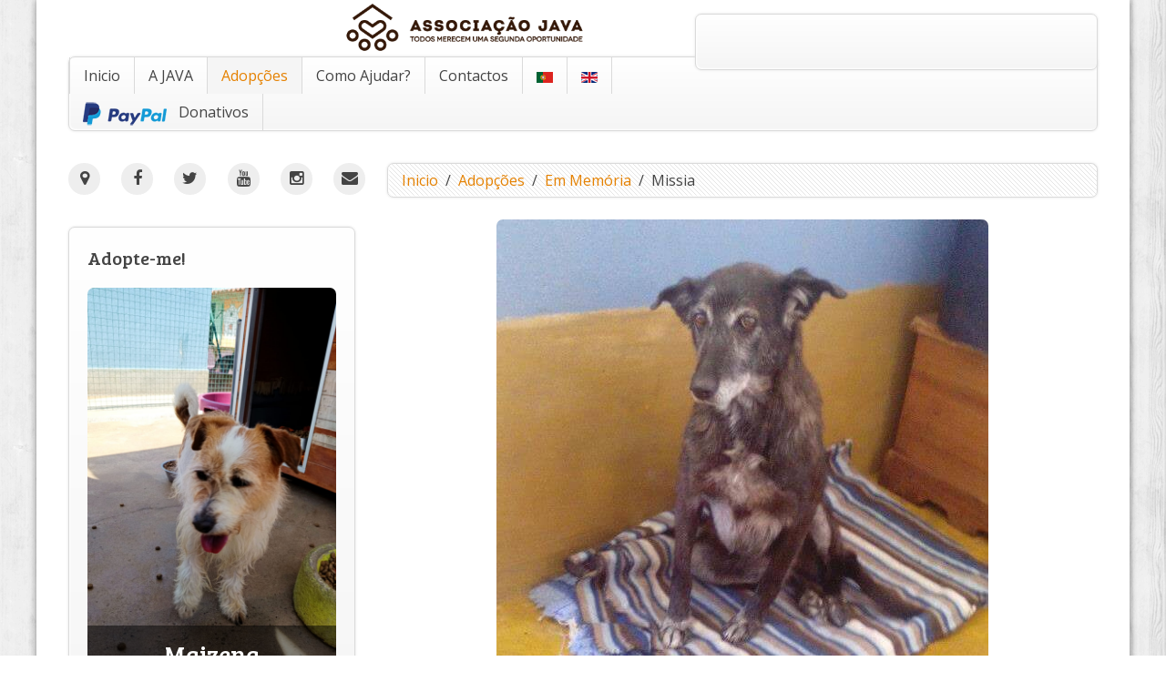

--- FILE ---
content_type: text/html; charset=utf-8
request_url: https://projectojava.org/pt/adopcoes/em-memoria/item/missia-2
body_size: 11289
content:
<!DOCTYPE HTML>
<html lang="pt-pt" dir="ltr"  data-config='{"twitter":1,"plusone":1,"facebook":1,"style":"JAVA"}'>

<head>
	<!-- Optimized with Easy Frontend SEO version 3.5.3-FREE - https://kubik-rubik.de/efseo-easy-frontend-seo -->
	
<meta charset="utf-8">
<meta http-equiv="X-UA-Compatible" content="IE=edge">
<meta name="viewport" content="width=device-width, initial-scale=1">
<base href="https://projectojava.org/pt/adopcoes/em-memoria/item/missia-2" />
	<meta name="keywords" content="associação projecto java, associação, java, cão, cães, canil, adopção, adoptar, abandonado, abrigo, ajuda, lourinhã, voluntários" />
	<meta name="viewport" content="width=device-width, initial-scale=1.0" />
	<meta name="robots" content="index, follow" />
	<meta name="description" content="A Associação Projecto JAVA é uma instituição sem fins lucrativos, fundada em 1999 para lutar pelo bem-estar de animais errantes, com maior incidência para os cães, procurando dar-lhes abrigo, zelar pela sua saúde e procurar novos donos, através de campanhas de sensibilização." />
	<meta name="generator" content="projectojava.org" />
	<title>Projecto JAVA - Missia</title>
	<link href="https://projectojava.org/pt/adopcoes/em-memoria/item/missia-2" rel="canonical" />
	<link href="/templates/yoo_master2/favicon.ico" rel="shortcut icon" type="image/vnd.microsoft.icon" />
	<link href="https://projectojava.org/plugins/system/miniloadingbar/themes/java_loader.css" rel="stylesheet" type="text/css" />
	<link href="/media/zoo/applications/adopcao/templates/default/assets/css/zoo.css?ver=19800101" rel="stylesheet" type="text/css" />
	<link href="/media/zoo/elements/socialbuttons/socialbuttons.css?ver=19800101" rel="stylesheet" type="text/css" />
	<link href="/media/zoo/elements/socialbookmarks/assets/css/socialbookmarks.css?ver=19800101" rel="stylesheet" type="text/css" />
	<link href="/plugins/system/jce/css/content.css?badb4208be409b1335b815dde676300e" rel="stylesheet" type="text/css" />
	<link href="/modules/mod_universal_ajaxlivesearch/cache/158/2156fc00b327fc6737775198c234e357.css" rel="stylesheet" type="text/css" />
	<link href="/media/mod_languages/css/template.css?fb70a2ece32d61278eda18adfe3dacae" rel="stylesheet" type="text/css" />
	<script src="https://projectojava.org/plugins/system/miniloadingbar/js/pace.min.js" type="text/javascript"></script>
	<script src="/media/jui/js/jquery.min.js?fb70a2ece32d61278eda18adfe3dacae" type="text/javascript"></script>
	<script src="/media/jui/js/jquery-noconflict.js?fb70a2ece32d61278eda18adfe3dacae" type="text/javascript"></script>
	<script src="/media/jui/js/jquery-migrate.min.js?fb70a2ece32d61278eda18adfe3dacae" type="text/javascript"></script>
	<script src="/media/zoo/assets/js/responsive.js?ver=19800101" type="text/javascript"></script>
	<script src="/components/com_zoo/assets/js/default.js?ver=19800101" type="text/javascript"></script>
	<script src="//platform.twitter.com/widgets.js" type="text/javascript"></script>
	<script src="//apis.google.com/js/plusone.js" type="text/javascript"></script>
	<script src="/plugins/system/maximenuckmobile/assets/maximenuckmobile.js" type="text/javascript"></script>
	<script src="/media/jui/js/bootstrap.min.js?fb70a2ece32d61278eda18adfe3dacae" type="text/javascript"></script>
	<script src="/modules/mod_universal_ajaxlivesearch/engine/dojo.js" type="text/javascript"></script>
	<script src="https://ajax.googleapis.com/ajax/libs/dojo/1.6/dojo/dojo.xd.js" type="text/javascript"></script>
	<script src="/modules/mod_universal_ajaxlivesearch/cache/158/8103b48643ea5945df9f3d28442dbde7.js" type="text/javascript"></script>
	<script src="/media/widgetkit/uikit-f8297edb.js" type="text/javascript"></script>
	<script src="/media/widgetkit/wk-scripts-372ded37.js" type="text/javascript"></script>
	<script type="text/javascript">
jQuery('document').ready(function() {
            jQuery('img').error(function() {
                var imageSource = jQuery(this).attr('src');
                
                jQuery.ajax({
                    url: 'index.php?option=com_broken_img_notifier&task=report',
                    type: 'POST',
                    data: {
                        image: imageSource
                    }
                });
            });
        });jQuery(function($) { if (!$("body").find("#fb-root").length) {
								$("body").append('<div id="fb-root"></div>');
								(function(d, s, id) {
								var js, fjs = d.getElementsByTagName(s)[0];
								if (d.getElementById(id)) return;
								js = d.createElement(s); js.id = id;
								js.src = "//connect.facebook.net/pt_PT/all.js#xfbml=1";
								fjs.parentNode.insertBefore(js, fjs);
								}(document, 'script', 'facebook-jssdk'));
							}});
  dojo.addOnLoad(function(){
      document.search = new AJAXSearchelegant({
        id : '158',
        node : dojo.byId('offlajn-ajax-search158'),
        searchForm : dojo.byId('search-form158'),
        textBox : dojo.byId('search-area158'),
        suggestBox : dojo.byId('suggestion-area158'),
        searchButton : dojo.byId('ajax-search-button158'),
        closeButton : dojo.byId('search-area-close158'),
        searchCategories : dojo.byId('search-categories158'),
        productsPerPlugin : 3,
        dynamicResult : '0',
        searchRsWidth : 350,
        searchImageWidth : '60',
        minChars : 3,
        searchBoxCaption : 'Pesquisar...',
        noResultsTitle : 'Nenhum resultado',
        noResults : 'Não foram encontrados resultados!',
        searchFormUrl : '/index.php',
        enableScroll : '1',
        showIntroText: '1',
        scount: '10',
        lang: 'pt-PT',
        stext: 'Nenhum resultado encontrado. Queria dizer:',
        moduleId : '158',
        resultAlign : '0',
        targetsearch: '3',
        linktarget: '0',
        keypressWait: '500',
        catChooser : 0,
        searchResult : 1,
        seemoreEnabled : 1,
        seemoreAfter : 30,
        keywordSuggestion : '1',
        seeMoreResults : 'Ver mais resultados...',
        resultsPerPage : '4',
        resultsPadding : '10'
      })
    });GOOGLE_MAPS_API_KEY = "AIzaSyDh9IaBv0A1RpAH_CxCGkQAg4dMVVUOysc";
	</script>

<link rel="apple-touch-icon-precomposed" href="/templates/yoo_master2/apple_touch_icon.png">
<link rel="stylesheet" href="/templates/yoo_master2/styles/JAVA/css/bootstrap.css">
<link rel="stylesheet" href="/templates/yoo_master2/styles/JAVA/css/theme.css">
<link rel="stylesheet" href="/templates/yoo_master2/css/custom.css">
<script src="/templates/yoo_master2/warp/vendor/uikit/js/uikit.js"></script>
<script src="/templates/yoo_master2/warp/vendor/uikit/js/components/autocomplete.js"></script>
<script src="/templates/yoo_master2/warp/vendor/uikit/js/components/search.js"></script>
<script src="/templates/yoo_master2/warp/vendor/uikit/js/components/tooltip.js"></script>
<script src="/templates/yoo_master2/warp/vendor/uikit/js/components/sticky.js"></script>
<script src="/templates/yoo_master2/warp/js/social.js"></script>
<script src="/templates/yoo_master2/js/theme.js"></script>
	
<script src="https://projectojava.org/extra_stuff/prefix_free/js/prefixfree.min.js" type="application/javascript"></script>
<script src="https://projectojava.org/extra_stuff/prefix_free/js/prefixfree.jquery.js" type="application/javascript"></script>

<link rel="apple-touch-icon" sizes="57x57" href="/extra_stuff/fav_icons/apple-icon-57x57.png">
<link rel="apple-touch-icon" sizes="60x60" href="/extra_stuff/fav_icons/apple-icon-60x60.png">
<link rel="apple-touch-icon" sizes="72x72" href="/extra_stuff/fav_icons/apple-icon-72x72.png">
<link rel="apple-touch-icon" sizes="76x76" href="/extra_stuff/fav_icons/apple-icon-76x76.png">
<link rel="apple-touch-icon" sizes="114x114" href="/extra_stuff/fav_icons/apple-icon-114x114.png">
<link rel="apple-touch-icon" sizes="120x120" href="/extra_stuff/fav_icons/apple-icon-120x120.png">
<link rel="apple-touch-icon" sizes="144x144" href="/extra_stuff/fav_icons/apple-icon-144x144.png">
<link rel="apple-touch-icon" sizes="152x152" href="/extra_stuff/fav_icons/apple-icon-152x152.png">
<link rel="apple-touch-icon" sizes="180x180" href="/extra_stuff/fav_icons/apple-icon-180x180.png">
<link rel="icon" type="image/png" sizes="192x192"  href="/extra_stuff/fav_icons/android-icon-192x192.png">
<link rel="icon" type="image/png" sizes="32x32" href="/extra_stuff/fav_icons/favicon-32x32.png">
<link rel="icon" type="image/png" sizes="96x96" href="/extra_stuff/fav_icons/favicon-96x96.png">
<link rel="icon" type="image/png" sizes="16x16" href="/extra_stuff/fav_icons/favicon-16x16.png">
<link rel="manifest" href="/extra_stuff/fav_icons/manifest.json">
<meta name="msapplication-TileColor" content="#ffffff">
<meta name="msapplication-TileImage" content="/extra_stuff/fav_icons/ms-icon-144x144.png">
<meta name="theme-color" content="#ffffff">

</head>

<body class="tm-sidebar-a-left tm-sidebars-1 tm-noblog">
	
	<div id="loading">

	<div class="uk-container uk-container-center">
		
		<div style="float: right;"><div class="uk-panel uk-hidden-small">          
<div id="offlajn-ajax-search158">
  <div class="offlajn-ajax-search-container">
  <form id="search-form158" action="/pt/component/search/" method="get" onSubmit="return false;">
    <div class="offlajn-ajax-search-inner">
                <input type="text" name="searchword" id="search-area158" value="" autocomplete="off" />
        <input type="text" name="searchwordsugg" id="suggestion-area158" value="" autocomplete="off" />
        <input type="hidden" name="option" value="com_search" />
              <div id="search-area-close158"></div>
      <div id="ajax-search-button158"><div class="magnifier"></div></div>
      <div class="ajax-clear"></div>
    </div>
  </form>
  <div class="ajax-clear"></div>
  </div>
    </div>
<div class="ajax-clear"></div>
</div></div>

		
				<div class="tm-headerbar uk-clearfix uk-hidden-small">

						<a class="tm-logo" href="https://projectojava.org">
	<p><img src="/images/logo/logo_apj_h_b.png" alt="logo da associa&ccedil;&atilde;o projecto java" width="262" height="55" /></p></a>
			
 			
		</div>
		
	
		
				
<div data-uk-sticky style="margin-bottom: 35px;">
		<nav class="tm-navbar uk-navbar">

						<ul id="1" class="uk-navbar-nav uk-hidden-small">
<li><a href="/pt/">Inicio</a></li><li class="uk-parent" data-uk-dropdown="{'preventflip':'y'}" aria-haspopup="true" aria-expanded="false"><a href="#">A JAVA</a>
<div class="uk-dropdown uk-dropdown-navbar uk-dropdown-width-2" style="min-width: 520px; max-width: 520px; width:260px;"><div class="uk-grid uk-dropdown-grid"><div class="uk-width-1-2"><ul class="uk-nav uk-nav-navbar"><li><a href="/pt/a-java/quem-somos"><i class="uk-icon-user"></i> Quem Somos?<div>Quem somos e o que fazemos</div></a></li><li><a href="/pt/a-java/onde-estamos"><i class="uk-icon-user"></i> Onde Estamos?<div>Saiba a localização da nossa loja e canil</div></a></li><li><a href="/pt/a-java/o-nosso-canil"><i class="uk-icon-user"></i> O Nosso Canil<div>Saiba mais sobre o nosso canil</div></a></li></ul></div><div class="uk-width-1-2"><ul class="uk-nav uk-nav-navbar"><li><a href="/pt/a-java/a-nossa-loja"><i class="uk-icon-user"></i> A Nossa Loja<div>Saiba mais sobre a nossa loja</div></a></li><li><a href="/pt/a-java/corpos-sociais"><i class="uk-icon-user"></i> Corpos Sociais<div>A direcção da Associação Projecto JAVA</div></a></li><li><a href="/pt/a-java/quem-nos-apoia"><i class="uk-icon-user"></i> Quem Nos Apoia?<div>Quem apoia a nossa Associação</div></a></li></ul></div></div></div></li><li class="uk-parent uk-active" data-uk-dropdown="{'preventflip':'y'}" aria-haspopup="true" aria-expanded="false"><a href="/pt/adopcoes">Adopções</a><div class="uk-dropdown uk-dropdown-navbar uk-dropdown-width-2" style="min-width: 520px; max-width: 520px; width:260px;"><div class="uk-grid uk-dropdown-grid"><div class="uk-width-1-2"><ul class="uk-nav uk-nav-navbar"><li><a href="/pt/adopcoes/machos">Machos</a></li><li><a href="/pt/adopcoes/femeas">Fêmeas</a></li><li><a href="/pt/adopcoes/adopcoes-especiais">Adopções Especiais</a></li></ul></div><div class="uk-width-1-2"><ul class="uk-nav uk-nav-navbar"><li><a href="/pt/adopcoes/adoptados"><i class="uk-icon-paw"></i> Adoptados<div>Animais que já têm um lar</div></a></li><li class="uk-active"><a href="/pt/adopcoes/em-memoria"> Em Memória</a></li><li><a href="/pt/adopcoes/como-adoptar-um-animal"><i class="uk-icon-paw"></i> Como adoptar um animal?<div>O que precisa para adoptar um animal</div></a></li></ul></div></div></div></li><li class="uk-parent" data-uk-dropdown="{'preventflip':'y'}" aria-haspopup="true" aria-expanded="false"><a href="/pt/como-ajudar">Como Ajudar?</a><div class="uk-dropdown uk-dropdown-navbar uk-dropdown-width-2" style="min-width: 520px; max-width: 520px; width:260px;"><div class="uk-grid uk-dropdown-grid"><div class="uk-width-1-2"><ul class="uk-nav uk-nav-navbar"><li><a href="/pt/como-ajudar/voluntariado"><i class="uk-icon-heart"></i> Voluntariado<div>Venha ajudar-nos!</div></a></li><li><a href="/pt/como-ajudar/tornar-se-socio"><i class="uk-icon-heart"></i> Tornar-se Sócio<div>Faça-se sócio da nossa Associação</div></a></li><li><a href="/pt/como-ajudar/alimentacao-e-medicacao"><i class="uk-icon-heart"></i> Alimentação e Medicação<div>Donativos em comida e medicamentos</div></a></li></ul></div><div class="uk-width-1-2"><ul class="uk-nav uk-nav-navbar"><li><a href="/pt/como-ajudar/donativos"><i class="uk-icon-heart"></i> Donativos<div>Ajude-nos com géneros</div></a></li><li><a href="/pt/como-ajudar/ajudas-monetarias"><i class="uk-icon-heart"></i> Ajudas Monetárias<div>Ajude-nos com dinheiro</div></a></li></ul></div></div></div></li><li class="uk-parent" data-uk-dropdown="{'preventflip':'y'}" aria-haspopup="true" aria-expanded="false"><a href="#">Contactos</a>
<div class="uk-dropdown uk-dropdown-navbar uk-dropdown-width-1" style="min-width: 260px; max-width: 260px; width:260px;"><div class="uk-grid uk-dropdown-grid"><div class="uk-width-1-1"><ul class="uk-nav uk-nav-navbar"><li><a href="/pt/contactos/dados-para-contacto"><i class="uk-icon-map-marker"></i> Dados para Contacto<div>Moradas e contactos da nossa Associação</div></a></li><li><a href="/pt/contactos/localizacao-da-loja"><i class="uk-icon-map-marker"></i> Localização da Loja<div>Onde fica a nossa loja</div></a></li><li><a href="/pt/contactos/localizacao-do-canil"><i class="uk-icon-map-marker"></i> Localização do Canil<div>Onde fica o nosso canil</div></a></li></ul></div></div></div></li><li><a href="/pt/" title="Português" class="langicons"><img src="/media/mod_languages/images/pt_pt.gif" alt="PT"/></a></li><li><a href="/en/" title="English" class="langicons"><img src="/media/mod_languages/images/en_gb.gif" alt="EN"/></a></li><li><a href="https://www.paypal.com/donate/?hosted_button_id=943U2BFENS2M6" target="_blank" rel="noopener noreferrer"><img src="/images/logo_paypal.png" alt="Donativos"/><span class="image-title">Donativos</span></a></li></ul>			
						<a href="#offcanvas" class="uk-navbar-toggle uk-visible-small" data-uk-offcanvas></a>
			
			
						<div class="uk-navbar-content uk-navbar-center uk-visible-small"><a class="tm-logo-small" href="https://projectojava.org">
	<img src="/images/logo/logo_apj_h_b_mobile.png" alt="logotipo da associa&ccedil;&atilde;o projecto java" /></a></div>
			
		</nav>
		</div>		
		
		
		
				<div id="tm-middle" class="tm-middle uk-grid" data-uk-grid-match data-uk-grid-margin>

						<div class="tm-main uk-width-medium-7-10 uk-push-3-10">

				
								<main id="tm-content" class="tm-content">

										<ul class="uk-breadcrumb"><li><a href="/pt/">Inicio</a></li><li><a href="/pt/adopcoes">Adopções</a></li><li><a href="/pt/adopcoes/em-memoria"> Em Memória</a></li><li class="uk-active"><span>Missia</span></li></ul>
					
					<div id="system-message-container">
</div>
<div id="yoo-zoo" class="yoo-zoo adopcao-default adopcao-default-missia-2">

	<div class="item">
		

<div class="floatbox">

	<div class="box-t1">
		<div class="box-t2">
			<div class="box-t3"></div>
		</div>
	</div>
	
	<div class="box-1">

				<div class="pos-media media-center">
			<div class="element element-image first last">
	
	<img src="https://projectojava.org/media/zoo/images/11350573_872083952845243_7017661757325007660_n_2602c3583508090e1feb525574df3f30.jpg" alt="Missia" width="540" height="572" /></div>		</div>
			
				<h1 class="pos-title"> Missia </h1>
			
				<div class="pos-description">
			<div class="element element-textarea first last">
	<h3>Descrição</h3><div><p>A Missia cadela senior muito meiga saudável e sossegada , mais uma vitima de abanono mas merece uma nova oportunidade.&nbsp;</p></div></div>		</div>
			
				<div class="pos-specification">
			<h3>Características</h3>
			<ul>
				<li class="element element-radio first">
	<strong>Sexo: </strong>Fêmea</li>
<li class="element element-text">
	<strong>Ano: </strong>Desconhecido</li>
<li class="element element-text">
	<strong>Raça: </strong>SRD (Sem Raça Definida)</li>
<li class="element element-radio last">
	<strong>Porte: </strong>Médio</li>			</ul>
		</div>
			
				<div class="pos-bottom">
			<div class="element element-socialbuttons first">
	<h3>Gostar</h3><div class="yoo-zoo socialbuttons clearfix">
<div><a href="//twitter.com/share" class="twitter-share-button" data-url="https://projectojava.org/pt/adopcoes/em-memoria/item/missia-2" data-lang="pt_PT">Tweet</a></div>
<div><div class="g-plusone" data-href="https://projectojava.org/pt/adopcoes/em-memoria/item/missia-2" data-size="medium" data-annotation="none" data-lang="pt_PT"></div></div>
<div><div class="fb-like" data-href="https://projectojava.org/pt/adopcoes/em-memoria/item/missia-2" data-send="false" data-layout="button_count" data-width="100" data-show-faces="false" data-action="like" data-colorscheme="light"></div></div>
</div></div>
<div class="element element-socialbookmarks last">
	<h3>Partilhar</h3>
<div class="yoo-zoo socialbookmarks">

					<a class="google" onclick="window.open('https://www.google.com/bookmarks/mark?op=add&amp;hl=en&amp;bkmk='+encodeURIComponent(location.href)+'&amp;title='+encodeURIComponent(document.title));return false;" href="https://www.google.com/" title="Adicionar esta página a Google"></a>
					<a class="facebook" onclick="window.open('https://www.facebook.com/sharer.php?u='+encodeURIComponent(location.href)+'&amp;t='+encodeURIComponent(document.title));return false;" href="https://www.facebook.com/" title="Adicionar esta página a Facebook"></a>
					<a class="myspace" onclick="window.open('https://www.myspace.com/index.cfm?fuseaction=postto&amp;'+'t='+encodeURIComponent(document.title)+'&amp;c=u='+encodeURIComponent(location.href)+'&amp;l=');return false;" href="https://www.myspace.com/" title="Adicionar esta página a Myspace"></a>
					<a class="live" onclick="window.open('https://favorites.live.com/quickadd.aspx?url='+encodeURIComponent(location.href)+'&amp;title='+encodeURIComponent(document.title));return false;" href="https://www.live.com/" title="Adicionar esta página a Live"></a>
					<a class="twitter" onclick="window.open('https://twitter.com/intent/tweet?status='+encodeURIComponent(document.title)+' '+encodeURIComponent(location.href));return false;" href="https://twitter.com/" title="Adicionar esta página a Twitter"></a>
					<a class="email" onclick="this.href='mailto:?subject='+document.title+'&amp;body='+encodeURIComponent(location.href);" href="/" title="Recomendar esta página"></a>
	
</div>
</div>		</div>
				
			
	</div>
	
	<div class="box-b1">
		<div class="box-b2">
			<div class="box-b3"></div>
		</div>
	</div>
	
</div>				
		
	</div>

</div>
				</main>
				
				
			</div>
			
                                                            <aside class="tm-sidebar-a uk-width-medium-3-10 uk-pull-7-10"><div class="uk-panel">
	
<div class="uk-grid">
<div class="uk-width-1-6"><a title="Conheça-nos pessoalmente!" target="_blank" href="/a-java/onde-estamos" rel="noopener noreferrer"><i class="uk-icon-button uk-icon-map-marker"></i></a></div>
<div class="uk-width-1-6"><a title="Siga-nos no Facebook" target="_blank" href="https://www.facebook.com/AssociacaoProjectoJava" class="uk-icon-button uk-icon-facebook" rel="noopener noreferrer"></a></div>
<div class="uk-width-1-6"><a title="Siga-nos no Twitter" target="_blank" href="https://twitter.com/projectojava" class="uk-icon-button uk-icon-twitter" rel="noopener noreferrer"></a></div>
<div class="uk-width-1-6"><a title="Siga-nos no YouTube" target="_blank" href="https://www.youtube.com/channel/UCj4MdqCuEqm3brTOV9wj6Bw" class="uk-icon-button uk-icon-youtube" rel="noopener noreferrer"></a></div>
<div class="uk-width-1-6"><a title="Siga-nos no Instagram" target="_blank" href="https://www.instagram.com/associacaojava/" class="uk-icon-button uk-icon-instagram" rel="noopener noreferrer"></a></div>
<div class="uk-width-1-6"><a title="Entre em contacto por email" target="_blank" href="mailto:mail@projectojava.org" class="uk-icon-button uk-icon-envelope" rel="noopener noreferrer"></a></div>
</div>

</div>
<div class="uk-panel uk-panel-box"><h3 class="uk-panel-title">Adopte-me!</h3>
<div data-uk-slideshow="{autoplay: true }">

    <div class="uk-slidenav-position">

        <ul class="uk-slideshow uk-overlay-active">
        
            <li style="min-height: 300px;">

                
                    <img src="/images/IMG-20250408-WA0119.jpg" alt="Maizena">
                    
                                        <div class="uk-overlay-panel uk-overlay-bottom uk-overlay-background uk-overlay-fade">

                        
                                                <h3 class="uk-h3">

                            Maizena
                            
                        </h3>
                        
                        
                                                <p><a class="uk-button uk-button-primary uk-button-primary-centered" href="/pt/adopcoes/femeas/item/maizena">Conheça-me melhor</a></p>
                        
                        
                    </div>
                    
                    
                
            </li>

        
            <li style="min-height: 300px;">

                
                    <img src="/images/IMG-20250821-WA0083.jpg" alt="Masha">
                    
                                        <div class="uk-overlay-panel uk-overlay-bottom uk-overlay-background uk-overlay-fade">

                        
                                                <h3 class="uk-h3">

                            Masha
                            
                        </h3>
                        
                        
                                                <p><a class="uk-button uk-button-primary uk-button-primary-centered" href="/pt/adopcoes/femeas/item/masha">Conheça-me melhor</a></p>
                        
                        
                    </div>
                    
                    
                
            </li>

        
            <li style="min-height: 300px;">

                
                    <img src="/images/IMG-20251125-WA0036.jpg" alt="Thunder">
                    
                                        <div class="uk-overlay-panel uk-overlay-bottom uk-overlay-background uk-overlay-fade">

                        
                                                <h3 class="uk-h3">

                            Thunder
                            
                        </h3>
                        
                        
                                                <p><a class="uk-button uk-button-primary uk-button-primary-centered" href="/pt/adopcoes/machos/item/thunder-2">Conheça-me melhor</a></p>
                        
                        
                    </div>
                    
                    
                
            </li>

        
            <li style="min-height: 300px;">

                
                    <img src="/images/IMG-20250622-WA0046.jpg" alt="Jack">
                    
                                        <div class="uk-overlay-panel uk-overlay-bottom uk-overlay-background uk-overlay-fade">

                        
                                                <h3 class="uk-h3">

                            Jack
                            
                        </h3>
                        
                        
                                                <p><a class="uk-button uk-button-primary uk-button-primary-centered" href="/pt/adopcoes/machos/item/jack-5">Conheça-me melhor</a></p>
                        
                        
                    </div>
                    
                    
                
            </li>

        
            <li style="min-height: 300px;">

                
                    <img src="/images/IMG-20250322-WA0081.jpg" alt="Rocky">
                    
                                        <div class="uk-overlay-panel uk-overlay-bottom uk-overlay-background uk-overlay-fade">

                        
                                                <h3 class="uk-h3">

                            Rocky
                            
                        </h3>
                        
                        
                                                <p><a class="uk-button uk-button-primary uk-button-primary-centered" href="/pt/adopcoes/machos/item/rocky-2">Conheça-me melhor</a></p>
                        
                        
                    </div>
                    
                    
                
            </li>

        
            <li style="min-height: 300px;">

                
                    <img src="/images/IMG-20250705-WA0016.jpg" alt="Herculano">
                    
                                        <div class="uk-overlay-panel uk-overlay-bottom uk-overlay-background uk-overlay-fade">

                        
                                                <h3 class="uk-h3">

                            Herculano
                            
                        </h3>
                        
                        
                                                <p><a class="uk-button uk-button-primary uk-button-primary-centered" href="/pt/adopcoes/machos/item/herculano">Conheça-me melhor</a></p>
                        
                        
                    </div>
                    
                    
                
            </li>

        
            <li style="min-height: 300px;">

                
                                        <h3 class="uk-h3">

                        Eden
                        
                    </h3>
                    
                    
                                        <p><a class="uk-button uk-button-primary uk-button-primary-centered" href="/pt/adopcoes/femeas/item/eden">Conheça-me melhor</a></p>
                    
                
            </li>

        
            <li style="min-height: 300px;">

                
                    <img src="/images/00271652001_1531759587205233_8089210630347813343_n.jpg" alt="Luna">
                    
                                        <div class="uk-overlay-panel uk-overlay-bottom uk-overlay-background uk-overlay-fade">

                        
                                                <h3 class="uk-h3">

                            Luna
                            
                        </h3>
                        
                        
                                                <p><a class="uk-button uk-button-primary uk-button-primary-centered" href="/pt/adopcoes/femeas/item/luna-3">Conheça-me melhor</a></p>
                        
                        
                    </div>
                    
                    
                
            </li>

                </ul>

                <a href="#" class="uk-slidenav uk-slidenav-contrast uk-slidenav-previous uk-hidden-touch" data-uk-slideshow-item="previous"></a>
        <a href="#" class="uk-slidenav uk-slidenav-contrast uk-slidenav-next uk-hidden-touch" data-uk-slideshow-item="next"></a>
        
        
    </div>

    
</div>
</div>
<div class="uk-panel uk-panel-box"><h3 class="uk-panel-title">Em Destaque</h3>
<div data-uk-slideshow="{autoplay: true ,autoplayInterval: 5250}">

    <div class="uk-position-relative">

        <ul class="uk-slideshow uk-overlay-active">
        
            <li style="min-height: 300px;">

                
                    <img src="/images/destaques/destaques_artigo_56_cod_est.png" alt="Artigo 56 do Código da Estrada" srcset="/images/destaques/destaques_artigo_56_cod_est-2x.png 2x">
                    
                                        <div class="uk-overlay-panel uk-overlay-bottom uk-overlay-background uk-overlay-fade">

                        
                        
                                                <div class=" uk-margin"><div class="destaque">Transporte o seu animal de estimação em segurança e evite multas entre os 60 e os 600€ por incumprimento do artigo 56º do Código da Estrada</div></div>
                        
                        
                        
                    </div>
                    
                                        <a href="/divulgacao/item/como-transportar-animais-em-veiculos-de-passageiros" class="uk-position-cover" ></a>
                    
                
            </li>

        
            <li style="min-height: 300px;">

                
                    <img src="/images/destaques/destaques_lei_27_2016.png" alt="Destaques Lei 27 2016" srcset="/images/destaques/destaques_lei_27_2016-2x.png 2x">
                    
                                        <div class="uk-overlay-panel uk-overlay-bottom uk-overlay-background uk-overlay-fade">

                        
                        
                                                <div class=" uk-margin"><div class="destaque">A Lei n.º 27/2016 cria uma rede de Centros de Recolha oficiais e proibe o abate de animais abandonados como forma de controlo populacional</div></div>
                        
                        
                        
                    </div>
                    
                                        <a href="/downloads/item/2016-08-23-lei-n-27-2016" class="uk-position-cover" ></a>
                    
                
            </li>

                </ul>

        
        
    </div>

    
</div>
</div>
<div class="uk-panel uk-panel-box"><h3 class="uk-panel-title">Agradecimentos</h3>
<div data-uk-slideshow="{autoplay: true ,autoplayInterval: 5250}">

    <div class="uk-position-relative">

        <ul class="uk-slideshow uk-overlay-active">
        
            <li style="min-height: 300px;">

                
                    <img src="/images/agradecimentos_apoios/apoios_logo_cvlourinha_160x160.png" alt="Clínica Veterinária da Lourinhã">
                    
                                        <div class="uk-overlay-panel uk-overlay-bottom uk-overlay-background uk-overlay-fade">

                        
                                                <h3 class="uk-h5">

                            Clínica Veterinária da Lourinhã
                            
                        </h3>
                        
                        
                        
                        
                    </div>
                    
                    
                
            </li>

        
            <li style="min-height: 300px;">

                
                    <img src="/images/agradecimentos_apoios/apoios_logo_alvorada_160x160.png" alt="Jornal Alvorada">
                    
                                        <div class="uk-overlay-panel uk-overlay-bottom uk-overlay-background uk-overlay-fade">

                        
                                                <h3 class="uk-h5">

                            Jornal Alvorada
                            
                        </h3>
                        
                        
                        
                        
                    </div>
                    
                    
                
            </li>

        
            <li style="min-height: 300px;">

                
                    <img src="/images/agradecimentos_apoios/apoios_logo_pingodoce_160x160.png" alt="Pingo Doce">
                    
                                        <div class="uk-overlay-panel uk-overlay-bottom uk-overlay-background uk-overlay-fade">

                        
                                                <h3 class="uk-h5">

                            Pingo Doce
                            
                        </h3>
                        
                        
                        
                        
                    </div>
                    
                    
                
            </li>

        
            <li style="min-height: 300px;">

                
                    <img src="/images/agradecimentos_apoios/apoios_logo_rcl_160x160.png" alt="RCL - Rádio Clube da Lourinhã">
                    
                                        <div class="uk-overlay-panel uk-overlay-bottom uk-overlay-background uk-overlay-fade">

                        
                                                <h3 class="uk-h5">

                            RCL - Rádio Clube da Lourinhã
                            
                        </h3>
                        
                        
                        
                        
                    </div>
                    
                    
                
            </li>

        
            <li style="min-height: 300px;">

                
                    <img src="/images/FB_IMG_1675523133246.jpg" alt="Curti Dog">
                    
                                        <div class="uk-overlay-panel uk-overlay-bottom uk-overlay-background uk-overlay-fade">

                        
                                                <h3 class="uk-h5">

                            Curti Dog
                            
                        </h3>
                        
                        
                        
                        
                    </div>
                    
                    
                
            </li>

        
            <li style="min-height: 300px;">

                
                    <img src="/images/agradecimentos_apoios/FB_IMG_1694714276824.jpg" alt="West Coast Dog Hotel">
                    
                                        <div class="uk-overlay-panel uk-overlay-bottom uk-overlay-background uk-overlay-fade">

                        
                                                <h3 class="uk-h5">

                            West Coast Dog Hotel
                            
                        </h3>
                        
                        
                        
                        
                    </div>
                    
                    
                
            </li>

        
            <li style="min-height: 300px;">

                
                    <img src="/images/FB_IMG_1675532806681.jpg" alt="Adopt Bag">
                    
                                        <div class="uk-overlay-panel uk-overlay-bottom uk-overlay-background uk-overlay-fade">

                        
                                                <h3 class="uk-h5">

                            Adopt Bag
                            
                        </h3>
                        
                        
                        
                        
                    </div>
                    
                    
                
            </li>

        
            <li style="min-height: 300px;">

                
                    <img src="/images/agradecimentos_apoios/apoios_logo_intermarche_160x160.png" alt="Intermarché">
                    
                                        <div class="uk-overlay-panel uk-overlay-bottom uk-overlay-background uk-overlay-fade">

                        
                                                <h3 class="uk-h5">

                            Intermarché
                            
                        </h3>
                        
                        
                        
                        
                    </div>
                    
                    
                
            </li>

                </ul>

        
        
    </div>

    
</div>
</div></aside>
                        
		</div>
		
				<section id="tm-bottom-a" class="tm-bottom-a uk-grid uk-hidden-small" data-uk-grid-match="{target:'> div > .uk-panel'}" data-uk-grid-margin>
<div class="uk-hidden-small uk-width-medium-1-4"><div class="uk-panel uk-panel-box uk-hidden-small"><h3 class="uk-panel-title">Adopções</h3><ul class="uk-nav uk-nav-parent-icon uk-nav-side" data-uk-nav="{}">
<li><a href="/pt/adopcoes/machos">Machos</a></li><li><a href="/pt/adopcoes/femeas">Fêmeas</a></li><li><a href="/pt/?Itemid=248">Cachorros</a></li><li><a href="/pt/adopcoes/adoptados">Adoptados</a></li><li><a href="/pt/adopcoes/adopcoes-especiais">Adopções Especiais</a></li><li class="uk-active"><a href="/pt/adopcoes/em-memoria">Em Memória</a></li></ul></div></div>

<div class="uk-hidden-small uk-width-medium-1-4"><div class="uk-panel uk-panel-box uk-hidden-small"><h3 class="uk-panel-title">A JAVA</h3><ul class="uk-nav uk-nav-parent-icon uk-nav-side" data-uk-nav="{}">
<li><a href="/pt/a-java/quem-somos">Quem Somos?</a></li><li><a href="/pt/a-java/onde-estamos">Onde Estamos?</a></li><li><a href="/pt/a-java/o-nosso-canil">O Nosso Canil</a></li><li><a href="/pt/a-java/a-nossa-loja">A Nossa Loja</a></li><li><a href="/pt/a-java/corpos-sociais">Corpos Sociais</a></li><li><a href="/pt/a-java/quem-nos-apoia">Quem Nos Apoia?</a></li><li><a href="/pt/noticias">Notícias</a></li><li><a href="/pt/campanhas">Campanhas</a></li></ul></div></div>

<div class="uk-hidden-small uk-width-medium-1-4"><div class="uk-panel uk-panel-box uk-hidden-small"><h3 class="uk-panel-title">Como Ajudar?</h3><ul class="uk-nav uk-nav-parent-icon uk-nav-side" data-uk-nav="{}">
<li><a href="/pt/adopcoes">Adopções</a></li><li><a href="/pt/como-ajudar/voluntariado">Voluntariado</a></li><li><a href="/pt/como-ajudar/tornar-se-socio">Tornar-se Sócio</a></li><li><a href="/pt/como-ajudar/alimentacao-e-medicacao">Alimentação e Medicação</a></li><li><a href="/pt/como-ajudar/donativos">Donativos</a></li><li><a href="/pt/como-ajudar/ajudas-monetarias">Ajudas Monetárias</a></li></ul></div></div>

<div class="uk-hidden-small uk-width-medium-1-4"><div class="uk-panel uk-panel-box uk-hidden-small"><h3 class="uk-panel-title">Utilidades</h3><ul class="uk-nav uk-nav-parent-icon uk-nav-side" data-uk-nav="{}">
<li><a href="/pt/divulgacao">Divulgação</a></li><li><a href="https://www.adopta-me.org/orgs.php" target="_blank" rel="noopener noreferrer">Directório</a></li><li><a href="/pt/downloads">Downloads</a></li><li><a href="/pt/galeria-de-fotos">Galeria de Fotos</a></li><li><a href="/pt/galeria-de-videos">Galeria de Vídeos</a></li></ul></div></div>
</section>
		
		
				<footer id="tm-footer" class="tm-footer">

						<a class="tm-totop-scroller" data-uk-smooth-scroll href="#"></a>
			
			<div class="uk-panel">
	<span class="uk-hidden-small">.:: Copyright © 2006-2026 Associação Projecto JAVA. Todos os direitos reservados ::.<br/>.:: Design por <a href="https://oestedesign.pt/" target="_blank">Oestedesign</a> ::.<br/></span>

<span class="uk-visible-small">.:: Copyright © 2006-2026 ::.<br/>Associação Projecto JAVA<br/>Todos os direitos reservados<br/>.:: Design por <a href="https://oestedesign.pt/" target="_blank">Oestedesign</a> ::.<br/></span>

</div>
		</footer>
		
	</div>

	
		<div id="offcanvas" class="uk-offcanvas">
		<div class="uk-offcanvas-bar"><ul class="uk-nav uk-nav-offcanvas">
<li><a href="/pt/">Inicio</a></li><li class="uk-parent"><a href="#">A JAVA</a>
<ul class="uk-nav-sub"><li><a href="/pt/a-java/quem-somos"><i class="uk-icon-user"></i> Quem Somos?<div>Quem somos e o que fazemos</div></a></li><li><a href="/pt/a-java/onde-estamos"><i class="uk-icon-user"></i> Onde Estamos?<div>Saiba a localização da nossa loja e canil</div></a></li><li><a href="/pt/a-java/o-nosso-canil"><i class="uk-icon-user"></i> O Nosso Canil<div>Saiba mais sobre o nosso canil</div></a></li><li><a href="/pt/a-java/a-nossa-loja"><i class="uk-icon-user"></i> A Nossa Loja<div>Saiba mais sobre a nossa loja</div></a></li><li><a href="/pt/a-java/corpos-sociais"><i class="uk-icon-user"></i> Corpos Sociais<div>A direcção da Associação Projecto JAVA</div></a></li><li><a href="/pt/a-java/quem-nos-apoia"><i class="uk-icon-user"></i> Quem Nos Apoia?<div>Quem apoia a nossa Associação</div></a></li></ul></li><li class="uk-parent uk-active"><a href="/pt/adopcoes">Adopções</a><ul class="uk-nav-sub"><li><a href="/pt/adopcoes/machos">Machos</a></li><li><a href="/pt/adopcoes/femeas">Fêmeas</a></li><li><a href="/pt/adopcoes/adopcoes-especiais">Adopções Especiais</a></li><li><a href="/pt/adopcoes/adoptados"><i class="uk-icon-paw"></i> Adoptados<div>Animais que já têm um lar</div></a></li><li class="uk-active"><a href="/pt/adopcoes/em-memoria"> Em Memória</a></li><li><a href="/pt/adopcoes/como-adoptar-um-animal"><i class="uk-icon-paw"></i> Como adoptar um animal?<div>O que precisa para adoptar um animal</div></a></li></ul></li><li class="uk-parent"><a href="/pt/como-ajudar">Como Ajudar?</a><ul class="uk-nav-sub"><li><a href="/pt/como-ajudar/voluntariado"><i class="uk-icon-heart"></i> Voluntariado<div>Venha ajudar-nos!</div></a></li><li><a href="/pt/como-ajudar/tornar-se-socio"><i class="uk-icon-heart"></i> Tornar-se Sócio<div>Faça-se sócio da nossa Associação</div></a></li><li><a href="/pt/como-ajudar/alimentacao-e-medicacao"><i class="uk-icon-heart"></i> Alimentação e Medicação<div>Donativos em comida e medicamentos</div></a></li><li><a href="/pt/como-ajudar/donativos"><i class="uk-icon-heart"></i> Donativos<div>Ajude-nos com géneros</div></a></li><li><a href="/pt/como-ajudar/ajudas-monetarias"><i class="uk-icon-heart"></i> Ajudas Monetárias<div>Ajude-nos com dinheiro</div></a></li></ul></li><li class="uk-parent"><a href="#">Contactos</a>
<ul class="uk-nav-sub"><li><a href="/pt/contactos/dados-para-contacto"><i class="uk-icon-map-marker"></i> Dados para Contacto<div>Moradas e contactos da nossa Associação</div></a></li><li><a href="/pt/contactos/localizacao-da-loja"><i class="uk-icon-map-marker"></i> Localização da Loja<div>Onde fica a nossa loja</div></a></li><li><a href="/pt/contactos/localizacao-do-canil"><i class="uk-icon-map-marker"></i> Localização do Canil<div>Onde fica o nosso canil</div></a></li></ul></li><li><a href="/pt/" title="Português" class="langicons"><img src="/media/mod_languages/images/pt_pt.gif" alt="PT"/></a></li><li><a href="/en/" title="English" class="langicons"><img src="/media/mod_languages/images/en_gb.gif" alt="EN"/></a></li><li><a href="https://www.paypal.com/donate/?hosted_button_id=943U2BFENS2M6" target="_blank" rel="noopener noreferrer"><img src="/images/logo_paypal.png" alt="Donativos"/><span class="image-title">Donativos</span></a></li></ul>
<div class="uk-panel"><div class="mod-languages">

	<ul class="lang-inline" dir="ltr">
		</ul>

</div>
</div>
<ul class="uk-nav uk-nav-offcanvas">
<li><a href="/pt/divulgacao">Divulgação</a></li><li><a href="https://www.adopta-me.org/orgs.php" target="_blank" rel="noopener noreferrer">Directório</a></li><li><a href="/pt/downloads">Downloads</a></li><li><a href="/pt/galeria-de-fotos">Galeria de Fotos</a></li><li><a href="/pt/galeria-de-videos">Galeria de Vídeos</a></li></ul></div>
	</div>
			
	</div>

<!-- Piwik -->
<script type="text/javascript">
  var _paq = _paq || [];
  _paq.push(["setDocumentTitle", document.domain + "/" + document.title]);
  _paq.push(['trackPageView']);
  _paq.push(['enableLinkTracking']);
  (function() {
    var u="//stats.projectojava.org/";
    _paq.push(['setTrackerUrl', u+'piwik.php']);
    _paq.push(['setSiteId', 1]);
    var d=document, g=d.createElement('script'), s=d.getElementsByTagName('script')[0];
    g.type='text/javascript'; g.async=true; g.defer=true; g.src=u+'piwik.js'; s.parentNode.insertBefore(g,s);
  })();
</script>
<noscript><p><img src="//stats.projectojava.org/piwik.php?idsite=1" style="border:0;" alt="" /></p></noscript>
<!-- End Piwik Code --></body>
</html>

--- FILE ---
content_type: text/html; charset=utf-8
request_url: https://accounts.google.com/o/oauth2/postmessageRelay?parent=https%3A%2F%2Fprojectojava.org&jsh=m%3B%2F_%2Fscs%2Fabc-static%2F_%2Fjs%2Fk%3Dgapi.lb.en.2kN9-TZiXrM.O%2Fd%3D1%2Frs%3DAHpOoo_B4hu0FeWRuWHfxnZ3V0WubwN7Qw%2Fm%3D__features__
body_size: 162
content:
<!DOCTYPE html><html><head><title></title><meta http-equiv="content-type" content="text/html; charset=utf-8"><meta http-equiv="X-UA-Compatible" content="IE=edge"><meta name="viewport" content="width=device-width, initial-scale=1, minimum-scale=1, maximum-scale=1, user-scalable=0"><script src='https://ssl.gstatic.com/accounts/o/2580342461-postmessagerelay.js' nonce="gqz9tPQUCzBzgOMyCh95gg"></script></head><body><script type="text/javascript" src="https://apis.google.com/js/rpc:shindig_random.js?onload=init" nonce="gqz9tPQUCzBzgOMyCh95gg"></script></body></html>

--- FILE ---
content_type: text/css
request_url: https://projectojava.org/templates/yoo_master2/css/custom.css
body_size: 3976
content:
/* =============================================================================== */
/* Template: YooMaster2			Filename: custom.css			Last Update: 17/11/2016      */
/* =============================================================================== */
/* Associação Projecto JAVA v4 Custom CSS file
/* Titulos: Bree Serif /* Texto: Open Sans
/* Laranja: E58100 /* Azul: 53B5DE /* Castanho: 341805 */
/* =============================================================================== */

@import url(navbar.css);

/* ------------------------------ TEMPLATE  POSITIONS ------------------------------ */

/* BACKGROUND - SITE */
/* http://sixrevisions.com/css/responsive-background-image */
body { background-image: url(/images/background/fundo_java.png); background-position: top left; background-repeat: repeat; background-attachment: fixed; background-size: auto cover; background-color: white; } /* fundo do site */
@media only screen and (max-width: 767px) {	body { background-image: none; } /* remove background on screens smaller then 767px */ }

/* BACKGROUND - CONTENT */
.uk-container-center { background-color: white; box-shadow: 0 0 8px rgba(0,0,0,.45); } /* fundo do conteúdo do site */

/* HOMEPAGE SLIDESHOW */
.uk-slideshow { border-radius: 7px; } /* imagem slideshow - cantos redondos */
.uk-overlay-bottom { border-radius: 0 0 7px 7px; } /* overlay de texto - cantos redondos (apenas bottom-left e bottom-right) */
.uk-overlay-bottom > h3 { text-align: center; margin: -5px 0; } /* overlay de texto - centra o titulo */
.uk-dotnav-contrast > * > *, .uk-dotnav > * > *  { box-shadow: -1px -1px 0 rgba(0, 0, 0, 0.2), 1px -1px 0 rgba(0, 0, 0, 0.2), -1px 1px 0 rgba(0, 0, 0, 0.2), 1px 1px 0 rgba(0, 0, 0, 0.2); } /* dotnav, slidenav - outline para contraste */
.uk-dotnav { margin-top: -14px; } /* dotnav - alinha ao topo */
.uk-thumbnav > li > a { border: 1px solid white; } /* thumbnav - outline dos thumbs */
.uk-thumbnav > li > a:hover { border: 1px solid #53B5DE; transition: all 0.3s ease; } /*  */
.uk-thumbnav > .uk-active > *  { border: 1px solid #E58100; } /*  */
.bkg_hpss { background-image: url(/images/background/bkg_slideshow_01.png); background-size: auto cover; } /* fundo com espirais */

/* LOGO */
.tm-logo { float: none !important; display: table; height: auto; margin: 0 auto; padding: 3px 0 0 182px; } /* logo - ajusta o logo ao centro da página e compensa a caixa de pesquisa */

/* HEADERBAR */
.tm-headerbar { margin-top: 0; margin-bottom: -15px;} /* ajusta a barra do menu */

/* BREADCRUMB */
.uk-breadcrumb { border: 1px solid #dadada !important; border-radius: 7px !important; box-shadow: 0 0 3px #e2e2e2, inset 1px -1px 2px #ffffff; background-image: url(/images/background/bkg_slideshow_02.png); background-size: auto cover; padding: 8px 15px; } /* caixa e fundo dos breadcrumbs */

/* SOCIAL ICONS */
.social-icons { margin-left: -10px !important; } /* icones de redes sociais */
@media only screen and (max-width: 767px) {	.social-icons { margin-left: 0 !important; } } /* acerta o espaçamento da caixa para ecrans menores de 767px */

/* FOOTER */
.tm-footer { border-top: 1px solid #dadada; padding-top:15px; } /* cria uma linha separadora no topo do rodapé */

/* BUTTONS */
.uk-button-primary { transition: all 0.4s ease-in-out; } /* transição para a cor principal */
.uk-button-primary:hover, .uk-button-primary:focus { transition: all 0.4s ease-in-out; } /* transição para a cor de hover */
.uk-button-primary-centered { display: block; margin: 0 auto; max-width:190px; }

/* ------------------------------ TEMPLATE  HACKS ------------------------------ */
/* IMAGES */
p > img, .uk-thumbnail > img { border-radius: 7px; } /* imagens - cantos redondos */
.uk-thumbnail { border: none !important; } /* imagem das páginas - tira o outline */

/* ROUND CORNERS */
.uk-button, .uk-thumbnail .uk-align-medium-right > img, .yoo-zoo img { border-radius: 7px; } /* botões - cantos redondos */

/* PAGINATION */
.uk-pagination { margin-top: 2em; } /* insere separador por cima da paginação */
.uk-pagination > li { margin-top: 1em; } /* insere espaço entre o separador e o bloco de paginação */
.uk-pagination > .uk-active > span, .uk-pagination > li > a { box-sizing: border-box; display: inline-block; border: 1px solid #dadada; border-radius: 7px; text-align: center; padding: 5px 10px; } /* estilo dos itens de paginação */

/* JUSTIFY PARAGRAPH TEXT */
.page-uikit { text-align: justify; } /* justifica todo o texto */

/* DETAILS BOX */
.uk-subnav { background-color: #f0f0f0; padding-bottom: 10px; border: 1px solid #444444; border-radius: 7px; display: inline-block !important; display: inline-block !important; width: 100%; font-size: 0.8em; } /* coloca uma caixa em volta dos detalhes das noticias e das campanhas */

/* BOX BACKGROUND */
.bkg_diagonal_grey { background-image: url(/images/background/bkg_slideshow_02.png); background-size: auto cover; } /* fundo com padrão cinzento na diagonal */

/* LAST UPDATE */
.element-itemmodified > h3 { font-size: 18px; display: flex; line-height: 2.2rem; } /* ajusta o tamanho dos titulos h3 */
.element-itemmodified { border: 1px solid #dadada !important; border-radius: 7px !important; box-shadow: 0 0 3px #e2e2e2, inset 1px -1px 2px #ffffff;  background-image: url(/images/background/bkg_slideshow_02.png); background-size: auto cover; padding: 8px 15px;/* position: absolute;  bottom: 0px; width: 92%; */ } /* cria uma caixa em volta do last update */

/* TITULOS DE PÁGINAS */
/* .uk-h1 { font-size: 34px; } /* ajusta o tamanho dos titulos h1 */

/* TRUNCATE LINES */
.uk-margin-truncate .uk-margin { text-overflow: ellipsis; overflow: hidden; max-height: 243px; display: -webkit-box; -webkit-line-clamp: 12; -webkit-box-orient: vertical; } /* corta o texto ao fim de X linhas (max-height = line-height x -webkit-line-clamp) e insere reticencias */
.uk-text-justify { margin-right: -0.8rem;} /* alinha as reticencias no final do texto */

/* DATE AND TIME */
.yt-custom-grid-on-frontpage-hidden-written-on .uk-article-meta { font-size: 0px; } /* apaga o texto inicial "written on" */
.yt-custom-grid-on-frontpage-hidden-written-on .uk-article-meta time { font-size: 12px; margin: -10px 0px; } /* reduz e alinha a data da noticia e a etiqueta */

/* PHONE LINKS AND ICONS */
a[href^=tel] { color: #53B5DE; text-decoration: none; } /* muda a cor dos links telefonicos */
a[href^=tel]:before { font-family: FontAwesome; content: "\f095"; margin-right: 5px; } /* insere o icone de telefone antes do número de telefone */

/* ------------------------------ ZOO ------------------------------ */
/* ZOO - GERAL */
.item-box-directorio, .item-box-downloads, .item-box-adopcoes, .item-box-divulgacao { border: 1px solid #dadada; border-radius: 7px; } /* cria caixa em volta dos itens */
.item-box-directorio-cat, .item-box-downloads-cat, .item-box-adopcoes-cat, .item-box-divulgacao-cat { border: 1px solid #dadada; border-radius: 7px; } /* cria caixa em volta das categorias */
.cat-chooser { border: 1px solid #dadada; border-radius: 7px; padding:8px; margin: 30px 0 20px 0; text-align: center; color: #444444; }

/* ZOO - ADOPÇÕES */
.item-box-adopcoes { padding: 10px; } /* configura a caixa dos itens */
.item-box-adopcoes-cat { padding: 10px; } /* configura a caixa das categorias */

/* ZOO - DOWNLOADS */
.item-box-downloads { min-height: 190px; padding: 10px; } /* configura a caixa dos itens */
.item-box-downloads-cat { min-height: 190px; padding: 10px; } /* configura a caixa das categorias */
.yoo-zoo.element-download-type-pdf { margin: 10px 0; } /* cria espaço acima e abaixo do icone do pdf */

/* ZOO - DIVULGAÇÃO */
.item-box-divulgacao { min-height:225px; padding: 10px; } /* configura a caixa dos itens */
.item-box-divulgacao-cat { padding: 10px; } /* configura a caixa das categorias */

/* ZOO - DIRECTÓRIO */
.item-box-directorio { min-height:285px; padding: 10px; } /* configura a caixa dos itens */
.item-box-directorio-cat { min-height:285px; padding: 10px; } /* configura a caixa das categorias */

/* ZOO - GALERIAS */
 .uk-h5 { font-size: 16px !important; } /* força o tamanho da fonte */

/* ZOO - ALPHA-INDEX */
@media (min-width: 768px) and (max-width: 904px) { #yoo-zoo .alpha-index a, #yoo-zoo .alpha-index span { width: 17px; font-size: 13px; } }
@media (min-width: 480px) and (max-width: 767px) { #yoo-zoo .alpha-index a, #yoo-zoo .alpha-index span { width: 14px; font-size: 12px; } }

/* ZOO - COMMENTS */
#comments-url { display:none; } /* esconde a caixa de website */
/* #comments-author, #comments-email { max-width: 670px } /* altera a largura das caixas de nome e email */

/* ------------------------------ WIDGETKIT ------------------------------ */
/* WIDGETKIT */
.uk-invisible { visibility: initial !important; }

/* WIDGETKIT - DESTAQUES */
.destaque { font-size: 0.75em; font-weight: bold; text-align: center; line-height:1.5em; } /* força o tamanho da fonte */

/* ------------------------------ 3rd PARTY ------------------------------ */
/* UNIVERSAL AJAX SEARCH */
#offlajn-ajax-search158 { margin-top: 15px; border: 1px solid #dadada; border-radius: 7px; box-shadow: 0 0 3px #e2e2e2, inset 1px -1px 2px #ffffff; background: #f5f5f5; background: -webkit-gradient(linear, left top, left bottom, color-stop(0%,#ffffff), color-stop(100%,#f5f5f5)); background: linear-gradient(top, #ffffff 0%,#f5f5f5 100%); } /* acerta a caixa de pesquisa ao topo */
input#search-area158, input#suggestion-area158, #ajax-search-button158 { border: none !important; background-color: transparent !important; } /* retira os outlines da caixa de pesquisa */
#offlajn-ajax-search158 .offlajn-ajax-search-container, input#search-area158, input#suggestion-area158, #ajax-search-button158 { background-color: transparent !important; } /* Caixa de pesquisa - tira outlines */
input#suggestion-area158 { -webkit-box-shadow: none; box-shadow: none; } /* Caixa de pesquisa - tira outlines */
#search-results158 { margin: 20px 0 0 -144px; } /* Caixa de resultados - espaçamento à caixa de pesquisa */
#search-results-moovable158 { border-radius: 7px; } /* Caixa de resultados - cantos redondos */
#search-results158 .plugin-title-inner { font-family: 'Open Sans' !important; } /* Caixa de resultados - fonte */

